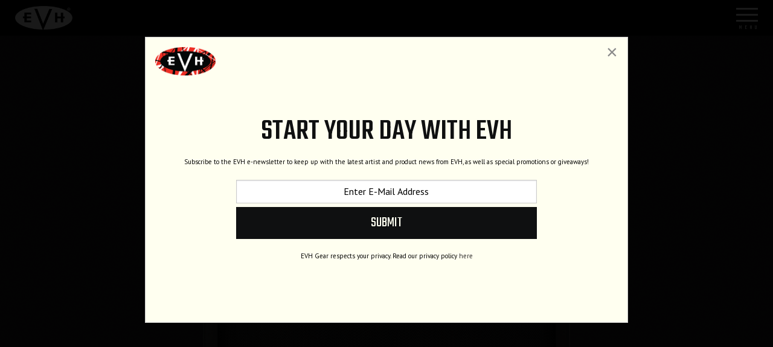

--- FILE ---
content_type: text/html; charset=UTF-8
request_url: https://www.evhgear.com/gear/amplifiers/cabinet/5150-iconic-series-4x12-cabinet/2257500010
body_size: 11503
content:
<!DOCTYPE html>
<html lang="en">

<head>
    <title>Cabinets :: 5150® Iconic® Series 4X12 Cabinet, Black </title>

    <meta charset="utf-8" />
    <meta http-equiv="X-UA-Compatible" content="IE=edge">
    <meta name="viewport" content="initial-scale=1.0,maximum-scale=1.0,user-scalable=no">
    <meta name="author" content="Fender Musical Instruments Corporation" />
            <meta name="description" content="Designed to be paired with our EVH® 5150® Iconic® 80-watt head, the 5150® Iconic® Series 4x12 straight-front speaker enclosure is the ultimate in power and performance." />
            <meta property="og:title" content="5150® Iconic® Series 4X12 Cabinet, Black ">
        <meta name="twitter:title" content="5150® Iconic® Series 4X12 Cabinet, Black ">
            <meta property="og:description" content="Designed to be paired with our EVH® 5150® Iconic® 80-watt head, the 5150® Iconic® Series 4x12 straight-front speaker enclosure is the ultimate in power and performance.">
        <meta name="twitter:description" content="Designed to be paired with our EVH® 5150® Iconic® 80-watt head, the 5150® Iconic® Series 4x12 straight-front speaker enclosure is the ultimate in power and performance.">
            <meta property="og:image" content="https://www.fmicassets.com/Damroot/FacebookJpg/10001/2257500010_evh_amp_frt_1_nr.jpg">
        <meta name="twitter:image" content="https://www.fmicassets.com/Damroot/FacebookJpg/10001/2257500010_evh_amp_frt_1_nr.jpg">
            <meta name="twitter:card" content="summary_large_image">
    
    <link rel="shortcut icon" type="image/x-icon" href="https://www.fmicassets.com/platform/sites/live-production/evh/img/favicon.ico" />
    <link rel="stylesheet" type="text/css" href="https://www.fmicassets.com/platform/core/font-awesome/css/font-awesome.min.css" />

            <link rel="stylesheet" type="text/css" href="https://www.fmicassets.com/platform/sites/live-production/evh/app.1fdffde2-3222-44e2-b8f7-7ce4231c6949.min.css?time=1769463005" />
                    <link rel="stylesheet" type="text/css" href="https://www.fmicassets.com/platform/plugins/lightbox/v2.11.2/css/lightbox.min.css" />
        
    <script type="application/javascript">
        var FMIC = {"environment":"production","domain":"www.evhgear.com","site":"evh","brand":"evh","page":"products::gear\/amplifiers\/cabinet","locale":"en","country":"US","country_detection":true,"globalization":false,"popup_modal_delay":"3","popup_modal_expiration":"30"};
    </script>

            <script type="application/javascript">
            (function(i, s, o, g, r, a, m) {
                i['GoogleAnalyticsObject'] = r;
                i[r] = i[r] || function() {
                    (i[r].q = i[r].q || []).push(arguments)
                }, i[r].l = 1 * new Date();
                a = s.createElement(o),
                    m = s.getElementsByTagName(o)[0];
                a.async = 1;
                a.src = g;
                m.parentNode.insertBefore(a, m)
            })(window, document, 'script', 'https://www.google-analytics.com/analytics.js', 'ga');
            ga('create', 'UA-4063999-4', 'auto');
            ga('send', 'pageview');
        </script>
            <script type="application/javascript">
            (function(w, d, s, l, i) {
                w[l] = w[l] || [];
                w[l].push({
                    'gtm.start': new Date().getTime(),
                    event: 'gtm.js'
                });
                var f = d.getElementsByTagName(s)[0],
                    j = d.createElement(s),
                    dl = l != 'dataLayer' ? '&l=' + l : '';
                j.async = true;
                j.src =
                    'https://www.googletagmanager.com/gtm.js?id=' + i + dl;
                f.parentNode.insertBefore(j, f);
            })(window, document, 'script', 'dataLayer', 'GTM-NNP2H9F');
        </script>
    
    <script type="application/javascript" src="https://www.fmicassets.com/platform/core/jquery/jquery-3.5.1.min.js"></script>
    <script type="application/javascript" src="https://www.fmicassets.com/platform/core/jquery/cookie/jquery.cookie.js"></script>
    <script type="application/javascript" src="https://www.fmicassets.com/platform/core/jquery/scrollto/jquery.scrollTo.min.js"></script>

            <script type="application/javascript" src="https://www.fmicassets.com/platform/sites/live-production/evh/app.9604a629-e083-4933-8ceb-393d7cfea3db.min.js?time=1769463005"></script>
                    <script type="application/javascript" src="https://www.fmicassets.com/platform/plugins/lightbox/v2.11.2/js/lightbox.min.js" defer></script>
        </head>

<body lang="en" id="" class="language-en styled-template product-detail">
            <noscript><iframe src="https://www.googletagmanager.com/ns.html?id=GTM-NNP2H9F"
                height="0" width="0" style="display:none;visibility:hidden"></iframe></noscript>
            <script src="https://cmp.osano.com/dkBTcxu1Pa/330cff31-f47b-4724-b4a8-21ff1dd08b27/osano.js"></script>
    
    <div id="page-container"><header id="styled-header" >
    <!-- BEGIN MAIN HEADER NAV -->
    <div id="header-nav">
        <div class="row">
            <!-- BEGIN LOGO -->
            <div class="columns small-6 text-left evh-logo">
                <a href="https://www.evhgear.com">
                    <img src="https://images.ctfassets.net/ndgngxxjmy1u/577wlNR1xknD6mvrok3xQp/cac2f74a0ee0dc96556f5a4dddc032a7/evh-logo.png" width="" height="" alt="" />
                </a>
            </div>
            <!-- END LOGO -->

            <!--BEGIN HAMBURGER -->
            <div class="columns small-6 text-right menu-link">
                <a href="#">
                    <div class="hamburger hamburger-3d">
                        <div class="hamburger-box">
                            <div class="hamburger-inner"></div>
                        </div>
                    </div>
                </a>
            </div>
            <!-- END HAMBURGER -->
        </div>
        <!-- END MAIN HEADER NAV -->

        <!-- BEGIN HIDDEN NAV WINDOW -->
        <div class="nav-window nav-hidden">
            <div class="nav-main">
                <div class="main-menu-wrapper">
                    <div class="row collapse align-top">
                        <!-- BEGIN NAVIGATION -->
                        <div class="columns large-7 medium-7 small-12">
                                                            <!-- BEGIN PARENT NAV LINK -->
                                <a href="https://www.evhgear.com/gear/guitars?sort=new" data-subnav="subnav-5WFRgQJPyMFVdP0jrqSQkM" data-img="//images.ctfassets.net/ndgngxxjmy1u/4zmC7Gn1hR2uxbazNJuKL9/9231daf6a3e86b6f006d7ea490ca9bfd/guitars-bg.jpg" id="nav-5WFRgQJPyMFVdP0jrqSQkM" class="bg-li top-level-link" >
                                    <span class="category-title">
                                        Guitars <i class="fa fa-plus"></i>
                                    </span>
                                </a>
                                <!-- END PARENT NAV LINK -->

                                                                    <!-- BEGIN NAV CATEGORY SUBMENU -->
                                    <ul id="subnav-5WFRgQJPyMFVdP0jrqSQkM" class="category-menu top-level-subnav">
                                                                                    <!-- BEGIN SUBNAV ITEM --->
                                            <li>
                                                <a href="https://www.evhgear.com/gear/series/guitars/wolfgang-usa" data-img="//images.ctfassets.net/ndgngxxjmy1u/6JaWWv5HzSlwXh3KxqCTPw/5ba588b3c147424236fa30210be8dc68/wolfgang-usa-bg.jpg" id="nav-7pt4KbCSmZ7QbhX9l9tmI8" class="bg-li" >
                                                                                                            <img class="mob-image" src="//images.ctfassets.net/ndgngxxjmy1u/2GcBNzPAE3njIv7B8iAyJj/13a8b02001bd305fcb17384952473306/wg-usa-mobile.png" width="" height="" alt="">
                                                                                                        <span>Wolfgang® USA</span>
                                                </a>
                                            </li>
                                            <!-- END SUBNAV ITEM --->
                                                                                    <!-- BEGIN SUBNAV ITEM --->
                                            <li>
                                                <a href="https://www.evhgear.com/gear/series/guitars/wolfgang-special" data-img="//images.ctfassets.net/ndgngxxjmy1u/7aEroV1ZGZFnzFGgcmdRsX/71db90b37fb53e93237ca938dbdcbbd8/ibm.jpg" id="nav-1YcCMeQfaeqk1t1DT6j363" class="bg-li" >
                                                                                                            <img class="mob-image" src="//images.ctfassets.net/ndgngxxjmy1u/2z6X0M74OjyC7SkP1R1Wmi/a0e41281bad4339e8dcdc7a466204173/wolfgang-special-mobile.png" width="" height="" alt="">
                                                                                                        <span>Wolfgang® Special</span>
                                                </a>
                                            </li>
                                            <!-- END SUBNAV ITEM --->
                                                                                    <!-- BEGIN SUBNAV ITEM --->
                                            <li>
                                                <a href="https://www.evhgear.com/gear/series/guitars/5150" data-img="//images.ctfassets.net/ndgngxxjmy1u/1SXbb9Ckg55Er3XgwPbG8j/6b312b86a3d3276df27e583a9b68c491/5150-poplar-burl.jpg" id="nav-5RvFIOFUULPxPSfsm9SJu7" class="bg-li" >
                                                                                                            <img class="mob-image" src="//images.ctfassets.net/ndgngxxjmy1u/5fdCwqbMj6LB3FFMBntW6q/da3bcd1d845cdfd58485e7555a1932a0/5150-mobile.png" width="" height="" alt="">
                                                                                                        <span>5150™ Series</span>
                                                </a>
                                            </li>
                                            <!-- END SUBNAV ITEM --->
                                                                                    <!-- BEGIN SUBNAV ITEM --->
                                            <li>
                                                <a href="https://www.evhgear.com/gear/series/guitars/striped" data-img="//images.ctfassets.net/ndgngxxjmy1u/6S5cEVnhWnbzBt293dKP6F/30487b3af8fce46ee8cdbc6a91dc6b87/striped-series-bg.jpg" id="nav-7kgUBYcOAwRJUPYJNu0N8O" class="bg-li" >
                                                                                                            <img class="mob-image" src="//images.ctfassets.net/ndgngxxjmy1u/7LE0AM3Ra6ipGedxmLu3E9/b5e7e73164165028f5f1d5295cfe842b/striped-series-mobile.png" width="" height="" alt="">
                                                                                                        <span>Striped Series</span>
                                                </a>
                                            </li>
                                            <!-- END SUBNAV ITEM --->
                                                                                    <!-- BEGIN SUBNAV ITEM --->
                                            <li>
                                                <a href="https://www.evhgear.com/gear/series/guitars/wolfgang-standard" data-img="//images.ctfassets.net/ndgngxxjmy1u/48K3itKzuv21xD9d3adDl7/15251e6f46657b7ce2ff140fce108d19/wg-standard-bg-stryker-red.jpg" id="nav-3iJDoM1nLojuYlVWTGVJYr" class="bg-li" >
                                                                                                            <img class="mob-image" src="//images.ctfassets.net/ndgngxxjmy1u/rKWgreRkmI638iGeQ2wu7/2e45fb25913cc2f5156d5737df7a6734/woldgang-standard-mobile.png" width="" height="" alt="">
                                                                                                        <span>Wolfgang® Standard</span>
                                                </a>
                                            </li>
                                            <!-- END SUBNAV ITEM --->
                                                                                    <!-- BEGIN SUBNAV ITEM --->
                                            <li>
                                                <a href="https://www.evhgear.com/gear/series/guitars/wolfgang-exotic" data-img="//images.ctfassets.net/ndgngxxjmy1u/2ar7urQV66vnEGrms98Ip7/40709704f2a89fc9ec364edfe7672f07/laurel-burl.jpg" id="nav-4P4nC6db00Vxe3fZCAXj7X" class="bg-li" >
                                                                                                            <img class="mob-image" src="//images.ctfassets.net/ndgngxxjmy1u/RyIWoXv9NdAsB0iGnqYzx/5bb71301cbf69906a24a59afbd51f899/wg-standard-exotic-mobile.png" width="" height="" alt="">
                                                                                                        <span>Wolfgang® Standard Exotic</span>
                                                </a>
                                            </li>
                                            <!-- END SUBNAV ITEM --->
                                                                            </ul>
                                    <!-- END NAV CATEGORY SUBMENU -->
                                                            <!-- BEGIN PARENT NAV LINK -->
                                <a href="https://www.evhgear.com/gear/amplifiers" data-subnav="subnav-3C7Srp1jT5xWpsH1V01bRB" data-img="//images.ctfassets.net/ndgngxxjmy1u/3axm30G9SHZncR3PxZWna2/dcafe6a5c9392bee3559059d8e950ddd/amps-bg.jpg" id="nav-3C7Srp1jT5xWpsH1V01bRB" class="bg-li top-level-link" >
                                    <span class="category-title">
                                        Amplification <i class="fa fa-plus"></i>
                                    </span>
                                </a>
                                <!-- END PARENT NAV LINK -->

                                                                    <!-- BEGIN NAV CATEGORY SUBMENU -->
                                    <ul id="subnav-3C7Srp1jT5xWpsH1V01bRB" class="category-menu top-level-subnav">
                                                                                    <!-- BEGIN SUBNAV ITEM --->
                                            <li>
                                                <a href="https://www.evhgear.com/gear/amplifiers/combo" data-img="//images.ctfassets.net/ndgngxxjmy1u/NCcEz1A2REQVlVhso8FgG/9fa14a4f0a56ada9186a1814f45f5ba6/combos.jpg" id="nav-2QMCT85ZWLtQ704QKLrTMy" class="bg-li" >
                                                                                                            <img class="mob-image" src="//images.ctfassets.net/ndgngxxjmy1u/GjNZVajN9palo175wOpw8/311275cf0792f55abe9bfde9d33322a6/combo-mobile.png" width="" height="" alt="">
                                                                                                        <span>Combos</span>
                                                </a>
                                            </li>
                                            <!-- END SUBNAV ITEM --->
                                                                                    <!-- BEGIN SUBNAV ITEM --->
                                            <li>
                                                <a href="https://www.evhgear.com/gear/amplifiers/head" data-img="//images.ctfassets.net/ndgngxxjmy1u/6sNRZqKzvLanEGFeccpSAW/eb7ba4779a1d7657304c80a6e76dbde5/stealth-5150.jpg" id="nav-4pff9DvdzLdexthOT09WeF" class="bg-li" >
                                                                                                            <img class="mob-image" src="//images.ctfassets.net/ndgngxxjmy1u/69A5cLjvdZ9ZzYhX0eXOi7/bde5f3af40fea2698e43052f48880ccd/head-mobile.png" width="" height="" alt="">
                                                                                                        <span>Heads</span>
                                                </a>
                                            </li>
                                            <!-- END SUBNAV ITEM --->
                                                                                    <!-- BEGIN SUBNAV ITEM --->
                                            <li>
                                                <a href="https://www.evhgear.com/gear/amplifiers/cabinet" data-img="//images.ctfassets.net/ndgngxxjmy1u/4R6nqxjDtZCjJb2AmmIbwS/e0b2a6fad3604407dbbc4a6d9de41afd/cabinets.jpg" id="nav-5hReauDXuuD9a8uggMn0WN" class="bg-li" >
                                                                                                            <img class="mob-image" src="//images.ctfassets.net/ndgngxxjmy1u/2ENUldgJenLAjpVmGAYT4A/9d2b9661f76cf447f663afdff56d3a72/cab-mobile.png" width="" height="" alt="">
                                                                                                        <span>Cabinets</span>
                                                </a>
                                            </li>
                                            <!-- END SUBNAV ITEM --->
                                                                            </ul>
                                    <!-- END NAV CATEGORY SUBMENU -->
                                                    </div>
                        <!-- END NAVIGATION -->

                        <!-- BEGIN ALT NAVIGATION -->
                        <div class="columns large-5 medium-5 small-12">
                            <div class="alt-menu">
                                                                    <!-- BEGIN PARENT NAV LINK -->
                                    <a href="#"  id="nav-34X1w0FzlVWgM9IXXmCD4O" class="bg-li" >
                                        <span class="category-title">
                                            Explore <i class="fa fa-plus"></i>
                                        </span>
                                    </a>
                                    <!-- END PARENT NAV LINK -->

                                                                            <!-- BEGIN NAV CATEGORY SUBMENU -->
                                        <ul class="category-menu">
                                                                                            <!-- BEGIN SUBNAV ITEM --->
                                                <li>
                                                    <a href="https://www.evhgear.com/gear/new" data-img="//images.ctfassets.net/ndgngxxjmy1u/2fD7CUSnHGC08mJW5jNvKD/86cbe18ef438b4444e194fe9bc82232d/evh-bp-stripes.jpg" id="nav-0WeAD7T2YsJOF6I0JpC4Y" class="bg-li" >
                                                                                                                <span>New Releases</span>
                                                    </a>
                                                </li>
                                                <!-- END SUBNAV ITEM --->
                                                                                            <!-- BEGIN SUBNAV ITEM --->
                                                <li>
                                                    <a href="https://www.evhgear.com/gear/shape/sa-126" data-img="//images.ctfassets.net/ndgngxxjmy1u/7B14GmlkUvO7Emqd7PLFWz/93e2d26b6f5a1f6419c74f413021d244/sa-126-footer.jpg" id="nav-G9jtIbdR4ikZYLlwqyh79" class="bg-li" >
                                                                                                                <span>SA-126</span>
                                                    </a>
                                                </li>
                                                <!-- END SUBNAV ITEM --->
                                                                                            <!-- BEGIN SUBNAV ITEM --->
                                                <li>
                                                    <a href="https://www.evhgear.com/gear/accessories" data-img="//images.ctfassets.net/ndgngxxjmy1u/2fD7CUSnHGC08mJW5jNvKD/86cbe18ef438b4444e194fe9bc82232d/evh-bp-stripes.jpg" id="nav-2re5qbQBlrlho6JsluqzvL" class="bg-li" >
                                                                                                                <span>Accessories</span>
                                                    </a>
                                                </li>
                                                <!-- END SUBNAV ITEM --->
                                                                                            <!-- BEGIN SUBNAV ITEM --->
                                                <li>
                                                    <a href="https://www.evhgear.com/gear/clothing-and-collectibles" data-img="//images.ctfassets.net/ndgngxxjmy1u/2fD7CUSnHGC08mJW5jNvKD/86cbe18ef438b4444e194fe9bc82232d/evh-bp-stripes.jpg" id="nav-2ARxvL2AzxhTn9lBVkp1uD" class="bg-li" >
                                                                                                                <span>Lifestyle</span>
                                                    </a>
                                                </li>
                                                <!-- END SUBNAV ITEM --->
                                                                                            <!-- BEGIN SUBNAV ITEM --->
                                                <li>
                                                    <a href="https://www.evhgear.com/tribute" data-img="//images.ctfassets.net/ndgngxxjmy1u/2fD7CUSnHGC08mJW5jNvKD/86cbe18ef438b4444e194fe9bc82232d/evh-bp-stripes.jpg" id="nav-4cXIbIC7KRkJ4mJhapVosa" class="bg-li" >
                                                                                                                <span>Tribute Models</span>
                                                    </a>
                                                </li>
                                                <!-- END SUBNAV ITEM --->
                                                                                            <!-- BEGIN SUBNAV ITEM --->
                                                <li>
                                                    <a href="https://www.evhgear.com/support" data-img="//images.ctfassets.net/ndgngxxjmy1u/2fD7CUSnHGC08mJW5jNvKD/86cbe18ef438b4444e194fe9bc82232d/evh-bp-stripes.jpg" id="nav-5fohgGvlrZfYiDKROht28m" class="bg-li" >
                                                                                                                <span>Support</span>
                                                    </a>
                                                </li>
                                                <!-- END SUBNAV ITEM --->
                                                                                            <!-- BEGIN SUBNAV ITEM --->
                                                <li>
                                                    <a href="https://www.evhgear.com/dealers" data-img="//images.ctfassets.net/ndgngxxjmy1u/2fD7CUSnHGC08mJW5jNvKD/86cbe18ef438b4444e194fe9bc82232d/evh-bp-stripes.jpg" id="nav-78YLBO6d3aOWU3ZEuHB5sM" class="bg-li" >
                                                                                                                <span>Dealers</span>
                                                    </a>
                                                </li>
                                                <!-- END SUBNAV ITEM --->
                                                                                            <!-- BEGIN SUBNAV ITEM --->
                                                <li>
                                                    <a href="https://www.evhgear.com/artists" data-img="//images.ctfassets.net/ndgngxxjmy1u/2fD7CUSnHGC08mJW5jNvKD/86cbe18ef438b4444e194fe9bc82232d/evh-bp-stripes.jpg" id="nav-4Fpb3t5yd5eDt8COOfJHs3" class="bg-li" >
                                                                                                                <span>Artists</span>
                                                    </a>
                                                </li>
                                                <!-- END SUBNAV ITEM --->
                                                                                            <!-- BEGIN SUBNAV ITEM --->
                                                <li>
                                                    <a href="https://www.evhgear.com/search" data-img="//images.ctfassets.net/ndgngxxjmy1u/2fD7CUSnHGC08mJW5jNvKD/86cbe18ef438b4444e194fe9bc82232d/evh-bp-stripes.jpg" id="nav-3OLFl0FpK078d2niwXSYHt" class="bg-li" >
                                                                                                                <span>Site Search</span>
                                                    </a>
                                                </li>
                                                <!-- END SUBNAV ITEM --->
                                                                                    </ul>
                                        <!-- END NAV CATEGORY SUBMENU -->
                                                            </div>
                        </div>
                        <!-- END ALT NAVIGATION -->
                    </div>
                </div>
            </div>
        </div>
        <!-- END HIDDEN NAV WINDOW -->
    </div>
</header>

<div class="page-content">
<div class="product-image-and-swatches">
	<!-- BEGIN PRODUCT MAIN IMAGE -->
	<div class="product-image-container">
		<div class="row">
			<div class="small-12 medium-12 column">
				<div class="product-main-image">
					<img src="https://www.fmicassets.com/Damroot/EVHPDP/10001/2257500010_evh_amp_frt_1_nr.png" width=""  height=""  alt="" />				</div>
			</div>
		</div>
	</div>
	<!-- END PRODUCT MAIN IMAGE -->

			<!-- BEGIN PRODUCT SWATCHES -->
		<div class="product-swatches">
							<a href="/gear/amplifiers/cabinet/5150-iconic-series-4x12-cabinet/2257500010" class="active-swatch">
					<img src="https://www.fmicassets.com/Damroot/Thumbnail/10001/black.png" width="48"  height="48"  alt="" />				</a>
								<a href="/gear/amplifiers/cabinet/5150-iconic-series-4x12-cabinet/2257500410" >
					<img src="https://www.fmicassets.com/Damroot/Thumbnail/10002/ivory.png" width="48"  height="48"  alt="" />				</a>
						</div>
		<!-- BEGIN PRODUCT SWATCHES -->
		</div>

<div id="product-detail-container">
	<!-- BEGIN PRODUCT NAVIGATION -->
	<div id="pdpSticky">
		<nav role="navigation row">
			<div class="columns text-center align-center">
				<ul class="menu align-center">
					<li><a href="#productOverview" onclick="try { $(document).scrollTo('#productOverview', 100); } catch(err) { };">Overview</a></li>
											<li><a href="#productVideos" onclick="try { $(document).scrollTo('#productVideos', 100); } catch(err) { };">Videos</a></li>
												<li><a href="#productFeatures" onclick="try { $(document).scrollTo('#productFeatures', 100); } catch(err) { };">Features</a></li>
												<li><a href="#productGallery" onclick="try { $(document).scrollTo('#productGallery', 100); } catch(err) { };">Gallery</a></li>
												<li><a href="#productSpecs" onclick="try { $(document).scrollTo('#productSpecs', 100); } catch(err) { };">Specs</a></li>
												<li><a href="#productDocuments" onclick="try { $(document).scrollTo('#productDocuments', 100); } catch(err) { };">Downloads</a></li>
						   
				</ul>
			</div>
		</nav>
	</div>
	<!-- END PRODUCT NAVIGATION -->

	<!-- BEGIN PRODUCT OVERVIEW -->
	<div id="productOverview" class="product-header row align-middle text-left">
		<!-- BEGIN PRODUCT HEADER -->
		<div class="columns small-12">
						
			<h3 class="product-detail-section-header">5150® Iconic® Series 4X12 Cabinet</h3>
		</div>
		<!-- END PRODUCT HEADER -->

		<!-- BEGIN PRODUCT TEXT -->
		<div class="columns small-12 medium-12 large-8">
			<div class="product-description">
				<p>Designed to be paired with our EVH® 5150® Iconic® 80-watt head, the 5150® Iconic® Series 4x12 straight-front speaker enclosure is the ultimate in power and performance.</p>

<p>The cabinet is constructed out of MDF with special internal plywood baffling for tight and increased bass response, and houses four custom designed EVH 12" Celestion® speakers voiced specifically for this preamp circuit, so that the pristine cleans and searing high gain tones are tight, clear and articulate.</p>

<p>Sporting distinctive EVH style, the 5150 Iconic Series 4x12 cabinet comes in either a thick textured Black or Ivory vinyl covering with black grille cloth and silver and black 5150 and EVH logo badges.</p>

<p>The cab also has a ¼" parallel speaker input jack, two recessed side-mounted steel bars and removable EVH pop-out casters. A high-quality fitted cover is available as an EVH accessory.</p>			</div>
		</div>
		<!-- END PRODUCT TEXT -->

		<!-- BEGIN PRODUCT INFO -->
		<div class="columns small-12 medium-12 large-4">
			<div class="product-info">
				<ul class="unstyled">
											<!-- BEGIN PRODUCT COLOR -->
						<li>
							<strong>Color</strong>
							<span>Black</span>
						</li>
						<!-- END PRODUCT COLOR -->
											<!-- BEGIN PRODUCT MODEL # -->
					<li>
						<strong>Model</strong>
						<span>2257500010</span>
					</li>
					<!-- END PRODUCT MODEL # -->
											<!-- BEGIN PRODUCT SERIES -->
						<li>
							<strong>Series</strong>
							<span>5150® Iconic®</span>
						</li>
						<!-- END PRODUCT SERIES -->
												<!-- BEGIN PRODUCT PRICE -->
						<li>
							<div class="product-price sku-price">
    <span class="country-flags country-us" title="United States of America">
        <span class="show-for-sr">United States of America</span>
    </span>

            <span class="currency currency-usd">
            $679.99        </span>
            
    <span class="currency-msg currency-msg-map">EST. U.S. STREET</span>
</div>						</li>
						<!-- END PRODUCT PRICE -->
										</ul>

				<div class="find-a-dealer">
					<a href="https://www.evhgear.com/dealers" class="charvel-button">Find a Dealer</a>
				</div>
			</div>
		</div>
		<!-- END PRODUCT INFO -->
	</div>
	<!-- END PRODUCT OVERVIEW -->

			<!-- BEGIN PRODUCT VIDEOS -->
		<div id="productVideos" class="product-videos row">
			<div class="columns">
				<h4>Video</h4>

	<ul id="sku-videos" class="no-bullet">
					<li><iframe width="" height="" src="https://www.youtube.com/embed/knksi4m9OE0" frameborder="0" allowTransparency="true" allowfullscreen></iframe></li>
				</ul>
				</div>
		</div>
		<!-- BEGIN PRODUCT VIDEOS -->
				<!-- BEGIN PRODUCT FEATURES -->
		<div id="productFeatures" class="product-features row">
			<div class="columns small-12">
				<h4 class="product-detail-section-header">Features</h4>
			</div>

							<!-- BEGIN SINGLE PRODUCT FEATURE -->
				<div class="columns small-12 small">
					<div class="product-feature align-middle row">
						<div class="product-feature-image columns small-12 medium-6 large-8 "><img src="https://www.fmicassets.com/Damroot/Original/10001/highlight_evh_2257500010_feature_01.jpg" width="" height="" alt="" /></div>
						<div class="product-feature-details columns small-12 medium-6 large-4 ">
							<div class="product-feature-title"><h3>SOLID & STURDY CONSTRUCTION</h3>
<p>The Cabinet is constructed from MDF with a plywood baffle to safely house its appointments in a rock-solid enclosure.</p></div>
							<div class="product-feature-desc"></div>
						</div>
					</div>
				</div>
				<!-- END SINGLE PRODUCT FEATURE -->
								<!-- BEGIN SINGLE PRODUCT FEATURE -->
				<div class="columns small-12 small">
					<div class="product-feature align-middle row">
						<div class="product-feature-image columns small-12 medium-6 large-8 small-order-1 medium-order-2 text-right"><img src="https://www.fmicassets.com/Damroot/Original/10001/highlight_evh_2257500010_feature_02.jpg" width="" height="" alt="" /></div>
						<div class="product-feature-details columns small-12 medium-6 large-4 small-order-2 medium-order-1">
							<div class="product-feature-title"><h3>PULSING WITH POWER</h3>
<p>The four 12" custom-designed Celestion speakers have been specially voiced to deliver that authentic Eddie-inspired tone.</p></div>
							<div class="product-feature-desc"></div>
						</div>
					</div>
				</div>
				<!-- END SINGLE PRODUCT FEATURE -->
						</div>
		<!-- END PRODUCT FEATURES -->
				<!-- BEGIN PRODUCT GALLERY -->
		<div id="productGallery">
			<div class="product-gallery align-center row">
				<div class="columns small-12">
					<h4 class="product-detail-section-header">Gallery</h4>
				</div>
									<div id="gallery-image-evhsm_bck_1" class="product-gallery-image text-center columns small-12 medium-6 large-3">
						<a href="https://www.fmicassets.com/Damroot/EVHZoom/10001/2257500010_evh_amp_bck_1_nr.jpg" rel="lightbox" data-lightbox="pdp-gallery">
							<img src="https://www.fmicassets.com/Damroot/EVHSm/10001/2257500010_evh_amp_bck_1_nr.png" width="" height="" alt="" />
						</a>
					</div>
										<div id="gallery-image-evhsm_dtl_2" class="product-gallery-image text-center columns small-12 medium-6 large-3">
						<a href="https://www.fmicassets.com/Damroot/EVHZoom/10001/2257500010_evh_amp_dtl_2_nr.jpg" rel="lightbox" data-lightbox="pdp-gallery">
							<img src="https://www.fmicassets.com/Damroot/EVHSm/10001/2257500010_evh_amp_dtl_2_nr.png" width="" height="" alt="" />
						</a>
					</div>
										<div id="gallery-image-evhsm_dtl_3" class="product-gallery-image text-center columns small-12 medium-6 large-3">
						<a href="https://www.fmicassets.com/Damroot/EVHZoom/10001/2257500010_evh_amp_dtl_3_nr.jpg" rel="lightbox" data-lightbox="pdp-gallery">
							<img src="https://www.fmicassets.com/Damroot/EVHSm/10001/2257500010_evh_amp_dtl_3_nr.png" width="" height="" alt="" />
						</a>
					</div>
										<div id="gallery-image-evhsm_far_1" class="product-gallery-image text-center columns small-12 medium-6 large-3">
						<a href="https://www.fmicassets.com/Damroot/EVHZoom/10001/2257500010_evh_amp_far_1_nr.jpg" rel="lightbox" data-lightbox="pdp-gallery">
							<img src="https://www.fmicassets.com/Damroot/EVHSm/10001/2257500010_evh_amp_far_1_nr.png" width="" height="" alt="" />
						</a>
					</div>
								</div>
		</div>
		<!-- END PRODUCT GALLERY -->
		
		<!-- BEGIN PRODUCT SPECS -->
		<div id="productSpecs" class="product-specs row">
			<div class="columns small-12">
				<h4 class="product-detail-section-header">Specs</h4>
			</div>

							<!-- BEGIN SPECS SECTION -->
				<div class="column small-12 large-4">
					<!-- BEGIN SPECS CATEGORY -->
					<div class="product-spec-table">    <h5>General</h5>    <table>        <tbody>                            <tr id="product-spec-sku-id">                    <th class="spec-name">Model Number</th>                    <td class="spec-value">                        2257500010                    </td>                </tr>                                <tr id="product-spec-series">                    <th class="spec-name">Series</th>                    <td class="spec-value">                        5150® Iconic®                    </td>                </tr>                                <tr id="product-spec-color">                    <th class="spec-name">Color</th>                    <td class="spec-value">                                                    <a href="/gear/amplifiers/cabinet?color=black" title="Search for other products with this spec" class="button tiny secondary">                                Black                                <i class="fa fa-search"></i>                            </a>                                                </td>                </tr>                                <tr id="product-spec-amplifiertype">                    <th class="spec-name">Amplifier Type</th>                    <td class="spec-value">                                                    <a href="/gear/amplifiers/cabinet?amplifierType=speaker-enclosure" title="Search for other products with this spec" class="button tiny secondary">                                Speaker Enclosure                                <i class="fa fa-search"></i>                            </a>                                                </td>                </tr>                                <tr id="product-spec-height">                    <th class="spec-name">Height</th>                    <td class="spec-value">                                                    <a href="/gear/amplifiers/cabinet?height=30-76-2-cm" title="Search for other products with this spec" class="button tiny secondary">                                30" (76.2 cm)                                <i class="fa fa-search"></i>                            </a>                                                </td>                </tr>                                <tr id="product-spec-width">                    <th class="spec-name">Width</th>                    <td class="spec-value">                                                    <a href="/gear/amplifiers/cabinet?width=30-76-2-cm" title="Search for other products with this spec" class="button tiny secondary">                                30" (76.2 cm)                                <i class="fa fa-search"></i>                            </a>                                                </td>                </tr>                                <tr id="product-spec-depth">                    <th class="spec-name">Depth</th>                    <td class="spec-value">                                                    <a href="/gear/amplifiers/cabinet?depth=14-35-6-cm" title="Search for other products with this spec" class="button tiny secondary">                                14" (35.6 cm)                                <i class="fa fa-search"></i>                            </a>                                                </td>                </tr>                                <tr id="product-spec-weight">                    <th class="spec-name">Weight</th>                    <td class="spec-value">                                                    <a href="/gear/amplifiers/cabinet?weight=74-lbs-33-5-kg" title="Search for other products with this spec" class="button tiny secondary">                                74 lbs. (33.5 kg)                                <i class="fa fa-search"></i>                            </a>                                                </td>                </tr>                        </tbody>    </table></div><div class="product-spec-table">    <h5>Electronics</h5>    <table>        <tbody>                            <tr id="product-spec-speakerjack">                    <th class="spec-name">Speaker Jack</th>                    <td class="spec-value">                        One - 1/4"                    </td>                </tr>                                <tr id="product-spec-totalimpedance">                    <th class="spec-name">Total Impedance</th>                    <td class="spec-value">                        16 ohms                    </td>                </tr>                        </tbody>    </table></div>					<!-- END SPECS CATEGORY -->
				</div>
				<!-- BEGIN SPECS SECTION -->
								<!-- BEGIN SPECS SECTION -->
				<div class="column small-12 large-4">
					<!-- BEGIN SPECS CATEGORY -->
					<div class="product-spec-table">    <h5>Construction</h5>    <table>        <tbody>                            <tr id="product-spec-grillecloth">                    <th class="spec-name">Grill Cloth/Material</th>                    <td class="spec-value">                                                    <a href="/gear/amplifiers/cabinet?grilleCloth=black" title="Search for other products with this spec" class="button tiny secondary">                                Black                                <i class="fa fa-search"></i>                            </a>                                                </td>                </tr>                                <tr id="product-spec-amplifiercovering">                    <th class="spec-name">Amplifier Covering</th>                    <td class="spec-value">                        Black Textured Vinyl                    </td>                </tr>                                <tr id="product-spec-cabinetmaterial">                    <th class="spec-name">Cabinet Material</th>                    <td class="spec-value">                        MDF w/ Plywood Baffle                    </td>                </tr>                        </tbody>    </table></div><div class="product-spec-table">    <h5>Speakers</h5>    <table>        <tbody>                            <tr id="product-spec-speakers">                    <th class="spec-name">Speakers</th>                    <td class="spec-value">                                                    <a href="/gear/amplifiers/cabinet?speakers=four-12-evh-celestion-custom" title="Search for other products with this spec" class="button tiny secondary">                                Four - 12" EVH® Celestion® Custom                                <i class="fa fa-search"></i>                            </a>                                                </td>                </tr>                                <tr id="product-spec-speakerwattage">                    <th class="spec-name">Speaker Wattage</th>                    <td class="spec-value">                        160 Watts                    </td>                </tr>                                <tr id="product-spec-powerhandling">                    <th class="spec-name">Power Handling</th>                    <td class="spec-value">                        160 Watts at 16 Ohms                    </td>                </tr>                        </tbody>    </table></div>					<!-- END SPECS CATEGORY -->
				</div>
				<!-- BEGIN SPECS SECTION -->
								<!-- BEGIN SPECS SECTION -->
				<div class="column small-12 large-4">
					<!-- BEGIN SPECS CATEGORY -->
					<div class="product-spec-table">    <h5>Hardware</h5>    <table>        <tbody>                            <tr id="product-spec-handle">                    <th class="spec-name">Handle</th>                    <td class="spec-value">                        Recessed Side-Mounted Steel Bar (2)                    </td>                </tr>                        </tbody>    </table></div><div class="product-spec-table">    <h5>Accessories</h5>    <table>        <tbody>                            <tr id="product-spec-casters">                    <th class="spec-name">Casters</th>                    <td class="spec-value">                        Included                    </td>                </tr>                        </tbody>    </table></div>					<!-- END SPECS CATEGORY -->
				</div>
				<!-- BEGIN SPECS SECTION -->
						</div>
		<!-- END PRODUCT SPECS -->
				<div id="productDocuments" class="product-documents row">
			<div class="columns small-12">
				<h4 class="product-detail-section-header">Downloads</h4>
			</div>

							<div class="column small-12 large-4">
					<a href="https://www.fmicassets.com/Damroot/Original\10021\OM_2257500010_EVH-5150-Iconic-412-Speaker-Enclosure_Finnish.pdf" class="product-document-link" target="_blank">Owner&#039;s Manual - Finnish</a>
				</div>
								<div class="column small-12 large-4">
					<a href="https://www.fmicassets.com/Damroot/Original\10021\OM_2257500010_EVH-5150-Iconic-412-Speaker-Enclosure_Lithuanian.pdf" class="product-document-link" target="_blank">Owner&#039;s Manual - Lithuanian</a>
				</div>
								<div class="column small-12 large-4">
					<a href="https://www.fmicassets.com/Damroot/Original\10021\OM_2257500010_EVH-5150-Iconic-412-Speaker-Enclosure_Latvian.pdf" class="product-document-link" target="_blank">Owner&#039;s Manual - Latvian</a>
				</div>
								<div class="column small-12 large-4">
					<a href="https://www.fmicassets.com/Damroot/Original\10021\OM_2257500010_EVH-5150-Iconic-412-Speaker-Enclosure_Bulgarian.pdf" class="product-document-link" target="_blank">Owner&#039;s Manual - Bulgarian</a>
				</div>
								<div class="column small-12 large-4">
					<a href="https://www.fmicassets.com/Damroot/Original\10006\OM_2257500X10_EVH_5150-Iconic-412-Speaker-Enclosure_Multi-Language.pdf" class="product-document-link" target="_blank">Owner&#039;s Manual</a>
				</div>
								<div class="column small-12 large-4">
					<a href="https://www.fmicassets.com/Damroot/Original\10021\OM_2257500010_EVH-5150-Iconic-412-Speaker-Enclosure_Romanian.pdf" class="product-document-link" target="_blank">Owner&#039;s Manual - Romanian</a>
				</div>
								<div class="column small-12 large-4">
					<a href="https://www.fmicassets.com/Damroot/Original\10021\OM_2257500010_EVH-5150-Iconic-412-Speaker-Enclosure_Estonian.pdf" class="product-document-link" target="_blank">Owner&#039;s Manual - Estonian</a>
				</div>
								<div class="column small-12 large-4">
					<a href="https://www.fmicassets.com/Damroot/Original\10021\OM_2257500010_EVH-5150-Iconic-412-Speaker-Enclosure_Dutch.pdf" class="product-document-link" target="_blank">Owner&#039;s Manual - Dutch</a>
				</div>
								<div class="column small-12 large-4">
					<a href="https://www.fmicassets.com/Damroot/Original\10021\OM_2257500010_EVH-5150-Iconic-412-Speaker-Enclosure_Greek.pdf" class="product-document-link" target="_blank">Owner&#039;s Manual - Greek</a>
				</div>
								<div class="column small-12 large-4">
					<a href="https://www.fmicassets.com/Damroot/Original\10021\OM_2257500010_EVH-5150-Iconic-412-Speaker-Enclosure_Croatian.pdf" class="product-document-link" target="_blank">Owner&#039;s Manual - Croatian</a>
				</div>
								<div class="column small-12 large-4">
					<a href="https://www.fmicassets.com/Damroot/Original\10021\OM_2257500010_EVH-5150-Iconic-412-Speaker-Enclosure_Swedish.pdf" class="product-document-link" target="_blank">Owner&#039;s Manual - Swedish</a>
				</div>
								<div class="column small-12 large-4">
					<a href="https://www.fmicassets.com/Damroot/Original\10005\WAR_EVH-2-Year-Limited-Electronic-Amplifier-Warranty.pdf" class="product-document-link" target="_blank">EVH® Amplifiers Limited Warranty</a>
				</div>
						</div>
		</div>

</div>

<footer id="styled-footer">
    <div class="row">
        <!-- BEGIN FEATURED NAV -->
        <div class="small-12 medium-4 large-2 large-order-2 column">
            <ul class="footer-nav-featured no-bullet">
                
                    <li class=" ">
                        <a href="https://www.evhgear.com/enews" id="nav-4uNds6G7ZHQ0JMb9u8PSnJ" >
                            E-News                        </a>
                    </li>
                    
                    <li class=" ">
                        <a href="https://www.evhgear.com/artists" id="nav-5lc4HoKRGLmKA2h9BwByKk" >
                            Artists                        </a>
                    </li>
                    
                    <li class=" ">
                        <a href="https://www.evhgear.com/dealers" id="nav-18UeqydUgQ2yrLf6uHUAyW" >
                            Dealer Finder                        </a>
                    </li>
                    
                    <li class=" ">
                        <a href="https://www.evhgear.com/support/privacy-portal" id="nav-7aWlwc0uVmCc5yv5qjC7pB" >
                            Privacy Portal                        </a>
                    </li>
                    
                    <li class=" ">
                        <a href="https://www.evhgear.com/support/terms-of-use" id="nav-IAICDrV1cgBY2tRbbZUP1" >
                            Terms of Use                        </a>
                    </li>
                                </ul>
        </div>
        <!-- BEGIN FEATURED NAV -->

        <!-- BEGIN NAVIGATION -->
        <div class="small-12 medium-8 large-6 large-order-3 column">
            <div class="row">
                                    <div class="columns small-12 medium-4 large-4">
                        <nav class="footer-nav" role="navigation">
                            <ul class="footer-nav-section no-bullet">
                                <!-- BEGIN NAV ITEM --->
                                <li class=" ">
                                    <a href="#" id="nav-7yznHVrG3Bav77oWLjfye8" >
                                        Gear                                    </a>

                                                                            <!-- START SUBNAV -->
                                        <ul class="footer-nav-subnav no-bullet">
                                                                                            <!-- BEGIN SUBNAV ITEM --->
                                                <li class=" ">
                                                    <a href="https://www.evhgear.com/gear/amplifiers?sort=new" id="nav-2JcT9E56ch5OtbB7auJPAV" >
                                                        Amplifiers                                                    </a>
                                                </li>
                                                <!-- END SUBNAV ITEM --->
                                                                                                <!-- BEGIN SUBNAV ITEM --->
                                                <li class=" ">
                                                    <a href="https://www.evhgear.com/gear/amplifiers/cabinet" id="nav-4Y194noXv3afJYJmh4mcvm" >
                                                        Cabinets                                                    </a>
                                                </li>
                                                <!-- END SUBNAV ITEM --->
                                                                                                <!-- BEGIN SUBNAV ITEM --->
                                                <li class=" ">
                                                    <a href="https://www.evhgear.com/gear/amplifiers/head" id="nav-8kjdBspSGO3iHbHHuxxxk" >
                                                        Heads                                                    </a>
                                                </li>
                                                <!-- END SUBNAV ITEM --->
                                                                                                <!-- BEGIN SUBNAV ITEM --->
                                                <li class=" ">
                                                    <a href="https://www.evhgear.com/gear/guitars?sort=new" id="nav-1QjyCVY5xMIURxwuDa7E6S" >
                                                        Guitars                                                    </a>
                                                </li>
                                                <!-- END SUBNAV ITEM --->
                                                                                                <!-- BEGIN SUBNAV ITEM --->
                                                <li class=" ">
                                                    <a href="https://www.evhgear.com/accessories" id="nav-3ZDkti1ZmyeSYPdy35y7QS" >
                                                        Accessories                                                    </a>
                                                </li>
                                                <!-- END SUBNAV ITEM --->
                                                                                        </ul>
                                        <!-- END SUBNAV -->
                                                                        </li>
                                <!-- END NAV ITEM --->
                            </ul>
                        </nav>
                    </div>
                                        <div class="columns small-12 medium-4 large-4">
                        <nav class="footer-nav" role="navigation">
                            <ul class="footer-nav-section no-bullet">
                                <!-- BEGIN NAV ITEM --->
                                <li class=" ">
                                    <a href="https://www.evhgear.com/support" id="nav-Pa3T543WgriRAas4GLxyU" >
                                        Support                                    </a>

                                                                            <!-- START SUBNAV -->
                                        <ul class="footer-nav-subnav no-bullet">
                                                                                            <!-- BEGIN SUBNAV ITEM --->
                                                <li class=" ">
                                                    <a href="https://www.evhgear.com/support/product-manuals" id="nav-NSCVGfC20ckK4v2xmMiE0" >
                                                        Product Manuals                                                    </a>
                                                </li>
                                                <!-- END SUBNAV ITEM --->
                                                                                                <!-- BEGIN SUBNAV ITEM --->
                                                <li class=" ">
                                                    <a href="https://www.evhgear.com/support/technical-documents" id="nav-2UL59VYlZVRZIpMZlIOnKf" >
                                                        Technical Documents                                                    </a>
                                                </li>
                                                <!-- END SUBNAV ITEM --->
                                                                                                <!-- BEGIN SUBNAV ITEM --->
                                                <li class=" ">
                                                    <a href="https://www.evhgear.com/support/warranty" id="nav-2PBJFhsepMmmtREDUDWL3H" >
                                                        Warranty                                                    </a>
                                                </li>
                                                <!-- END SUBNAV ITEM --->
                                                                                                <!-- BEGIN SUBNAV ITEM --->
                                                <li class=" ">
                                                    <a href="https://www.evhgear.com/support/catalogs" id="nav-2u0pkeyZr83Xu3d8U0idCz" >
                                                        Catalogs                                                    </a>
                                                </li>
                                                <!-- END SUBNAV ITEM --->
                                                                                                <!-- BEGIN SUBNAV ITEM --->
                                                <li class=" ">
                                                    <a href="https://www.evhgear.com/support" id="nav-6WkSFINS7qDLiwFsDFOZVT" >
                                                        Contact Us                                                    </a>
                                                </li>
                                                <!-- END SUBNAV ITEM --->
                                                                                        </ul>
                                        <!-- END SUBNAV -->
                                                                        </li>
                                <!-- END NAV ITEM --->
                            </ul>
                        </nav>
                    </div>
                                        <div class="columns small-12 medium-4 large-4">
                        <nav class="footer-nav" role="navigation">
                            <ul class="footer-nav-section no-bullet">
                                <!-- BEGIN NAV ITEM --->
                                <li class=" ">
                                    <a href="https://www.evhgear.com/social" id="nav-2pF7EU5TG83KJG3MB8O9wf" >
                                        Follow Us                                    </a>

                                                                            <!-- START SUBNAV -->
                                        <ul class="footer-nav-subnav no-bullet">
                                                                                            <!-- BEGIN SUBNAV ITEM --->
                                                <li class=" ">
                                                    <a href="https://www.instagram.com/evhgear/" id="nav-6sfFrnuo6nuEzrJQD9oRca" >
                                                        <i class="fa fa-instagram" aria-hidden="true"></i>Instagram                                                    </a>
                                                </li>
                                                <!-- END SUBNAV ITEM --->
                                                                                                <!-- BEGIN SUBNAV ITEM --->
                                                <li class=" ">
                                                    <a href="https://www.facebook.com/evhgear" id="nav-3ING0W7WFalv0x9A7oXCVf" >
                                                        <i class="fa fa-facebook" aria-hidden="true"></i>Facebook                                                    </a>
                                                </li>
                                                <!-- END SUBNAV ITEM --->
                                                                                                <!-- BEGIN SUBNAV ITEM --->
                                                <li class=" ">
                                                    <a href="https://www.youtube.com/user/EVHgear" id="nav-3BlWbXY57VXxCrKpUxrH3c" >
                                                        <i class="fa fa-youtube" aria-hidden="true"></i>YouTube                                                    </a>
                                                </li>
                                                <!-- END SUBNAV ITEM --->
                                                                                                <!-- BEGIN SUBNAV ITEM --->
                                                <li class=" ">
                                                    <a href="https://twitter.com/evhgear" id="nav-PvKu2aiQJK0N4MNW6tigJ" >
                                                        <i class="fa fa-twitter" aria-hidden="true"></i>Twitter                                                    </a>
                                                </li>
                                                <!-- END SUBNAV ITEM --->
                                                                                        </ul>
                                        <!-- END SUBNAV -->
                                                                        </li>
                                <!-- END NAV ITEM --->
                            </ul>
                        </nav>
                    </div>
                                </div>
        </div>
        <!-- BEGIN NAVIGATION -->

        <!-- BEGIN EMAIL SIGN-UP -->
        <div class="small-12 medium-12 large-4 large-order-1 column">
            <div id="footer-email-sign-up">
                <form id="email-signup" name="iterable_optin" action="//links.iterable.com/lists/publicAddSubscriberForm?publicIdString=820076c6-cab1-4517-b324-bbd2230522c5" target="_blank" method="POST" class="email">
  <h5>Join Our Mailing List</h5>  
  <input type="text" name="email" size="22" onfocus="if(this.value===this.defaultValue){this.value='';}" onblur="if(this.value===''){this.value=this.defaultValue;}" value="E-Mail Address">
  <input class="evh-enews-submit" type="submit" value="&#xf061">
</form>

                
            </div>
        </div>
        <!-- END EMAIL SIGN-UP -->

        <!-- BEGIN DISCLAIMER -->
        <div class="columns small-12 large-order-4 text-center"> 
            <div id="footer-disclaimer">
                <small>
                    <p>&copy; <script type="text/javascript">document.write(new Date().getFullYear());</script> EVH Brands, LLC. EVH, EVH logo, 5150, WOLFGANG and ICONIC are registered trademarks of EVH Brands, LLC. The unique stripe designs are copyrights (1978, 2023) of EVH Brands, LLC. All rights reserved.</p>                </small>
            </div>
        </div>
        <!-- END DISCLAIMER -->
    </div>
</footer><div id="popup-cookie-modal" class="reveal" data-reveal>
        <div class="popup-cookie-modal-content">
            <div class="popup-logo-header"><img src="//images.ctfassets.net/ndgngxxjmy1u/4NXjII6wD6Nwmc30T63WhL/559b54c3abb8b67cc30ee0c9cbbba9a7/EVH-striped-logo.png"></div>
<h1>START YOUR DAY WITH EVH</h1>

<p>Subscribe to the EVH e-newsletter to keep up with the latest artist and product news from EVH, as well as special promotions or giveaways!
</p>
<form id="email-signup" name="iterable_optin" action="//links.iterable.com/lists/publicAddSubscriberForm?publicIdString=820076c6-cab1-4517-b324-bbd2230522c5" target="_blank" method="POST" class="email">
  <input type="text" name="email" size="22" onfocus="if(this.value===this.defaultValue){this.value='';}" onblur="if(this.value===''){this.value=this.defaultValue;}" value="Enter E-Mail Address">
  <input style="border:none;" type="submit" value="Submit" class="evh-button small">
</form>
<p>EVH Gear respects your privacy. Read our privacy policy <a target="_blank" href="/support/privacy-policy">here</a></p>
        </div>
        <button class="close-button" data-close aria-label="Close modal" type="button">
            <span aria-hidden="true">&times;</span>
        </button>
    </div>
</div>
</body>

</html>